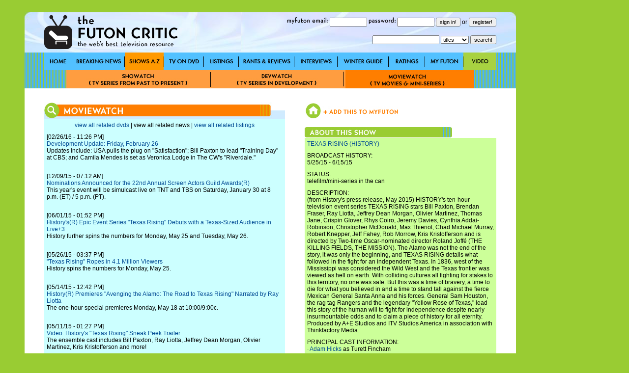

--- FILE ---
content_type: text/html; charset=utf-8
request_url: http://thefutoncritic.com/moviewatch/texas-rising/
body_size: 8241
content:
<html>
<head>
<title>Shows A-Z - texas rising on history | TheFutonCritic.com</title>
<meta id="Meta_Description" name="Description" content="texas rising on history – TheFutonCritic.com has texas rising news, listings, dvds, episode guides and more for texas rising" />
<meta id="Meta_Keywords" name="Keywords" content="texas rising, history, news, listings, dvds, episode guides, time slot, status, renew, cancel" />
<link rel="shortcut icon" href="/images/favicon.ico" type="image/vnd.microsoft.icon" />
	<style type="text/css">
	<!--
		body {
			background:#99CC33;
		}	

  		input {
			font-family: Verdana, Arial, Helvetica, sans-serif;
			font-size: 11px;
			Text-Decoration: none;
		}

  		select {
			font-family: Verdana, Arial, Helvetica, sans-serif;
			font-size: 11px;
			Text-Decoration: none;
		}

		a:link {
			text-decoration: none;
			color: #004A94;
		}

		a:visited {
			text-decoration: none;
		}

		a:active {
			text-decoration: underline;
			color: #004A94;
		}

		a:hover {
			text-decoration: underline;
			color: #004A94;
		}


		td {
			font-family: Verdana, Arial, Helvetica, sans-serif;
			font-size: 12px;
		}

		.pop {
			font-family: Verdana, Arial, Helvetica, sans-serif;
			font-size: 14px;
		}

		.style1 { background-position:background-position: 0 0; }
		.style2 { background-position:0 -36px; }
		.style3 { background-position:0 -37px; }

	-->
	</style>


<!-- Google tag (gtag.js) -->
<script async src="https://www.googletagmanager.com/gtag/js?id=G-67EQYJG6KZ"></script>
<script>
  window.dataLayer = window.dataLayer || [];
  function gtag(){dataLayer.push(arguments);}
  gtag('js', new Date());

  gtag('config', 'G-67EQYJG6KZ');
</script>


</head>

<body leftmargin="0" topmargin="0" marginwidth="0" marginheight="0" onLoad="">
<div align="center">
<table width="1180" border="0" cellspacing="0" cellpadding="0">
	<tr valign="top">
		<td width="1000">
			<img src="/images/spacer.gif" width="5" height="5">
			<table width="100%" border="0" cellspacing="0" cellpadding="0">
				<tr>
					<td><div align="center"></div></td>

				</tr>	
			</table>
			<img src="/images/spacer.gif" width="20" height="20">
			<table width="100%" border="0" cellspacing="0" cellpadding="0" style="background-image:url('/images/global/bg-header.jpg');">
					<td width="40"><img src="/images/spacer.gif" width="40" height="82"></td>
					<td width="300"><a href="http://www.thefutoncritic.com"><img src="/images/global/logo.gif" border="0"></a></td>
					<td width="10"><img src="/images/spacer.gif" width="10" height="82"></td>
					<td width="90"><img src="/images/global/bugblank.jpg" width="90" height="82"></td>
					<td width="520">

<table width="100%" border="0" cellspacing="0" cellpadding="0">
	<tr height="30">
		<td>

			<form name="login" method="post" action="/myfuton.aspx">
				<div align="right">
					<img src="/images/myfuton-email.gif" border="0"> <input name="email" type="text" size="10" value=""> 
					<img src="/images/password.gif" border="0"> <input name="password" type="password" size="10" value=""> 
					<input type="submit" value="sign in!">
					or
					<input type="button" name="register" value="register!" onClick="location.href='/myfuton.aspx'">
					<input type="hidden" name="action" value="login">
				</div>
			</form>

		</td>
	</tr>
</table>
<table width="100%" border="0" cellspacing="0" cellpadding="0">
	<tr height="30">
		<form name="search" method="get" action="/search.aspx">
			<td>
				<div align="right">
					<input name="q" type="text" size="20" value=""> 
					<select name="type">
						<option value="titles">titles</option>
						<option  value="people">people</option>
						<option  value="articles">articles</option>
					</select> 
					<input type="submit" value="search!">
				</div>
			</td>
		</form>
	</tr>
</table>

					</td>
					<td width="40"><img src="/images/spacer.gif" width="40" height="82"></td>
				</tr>	
			</table>
			<table width="100%" border="0" cellspacing="0" cellpadding="0" style="background-image:url('/images/global/bg-nav-bar.gif');">
				<tr height="36">
					<td width="40"></td>

					
						<td width="57"><div style="width:57; height=36; background-image:url('/images/global/nav-home.gif');" onmouseover="this.className='style2'" onmouseout="this.className='style1'"><a href="/home/"><img src="/images/spacer.gif" width="57" height="36" border="0"></a></div></td>
					
						<td width="107"><div style="width:107; height=36; background-image:url('/images/global/nav-breaking-news.gif');" onmouseover="this.className='style2'" onmouseout="this.className='style1'"><a href="/news/"><img src="/images/spacer.gif" width="107" height="36" border="0"></a></div></td>
					
						<td width="80"><div style="width:80; height=36; background-image:url('/images/global/nav-shows-az.gif'); background-position:0 -36px;"><a href="/showatch/"><img src="/images/spacer.gif" width="57" height="36" border="0"></a></div></td>
					
						<td width="81"><div style="width:81; height=36; background-image:url('/images/global/nav-tv-on-dvd.gif');" onmouseover="this.className='style2'" onmouseout="this.className='style1'"><a href="/dvd/"><img src="/images/spacer.gif" width="81" height="36" border="0"></a></div></td>
					
						<td width="71"><div style="width:71; height=36; background-image:url('/images/global/nav-listings.gif');" onmouseover="this.className='style2'" onmouseout="this.className='style1'"><a href="/listings/"><img src="/images/spacer.gif" width="71" height="36" border="0"></a></div></td>
					
						<td width="113"><div style="width:113; height=36; background-image:url('/images/global/nav-rants-reviews.gif');" onmouseover="this.className='style2'" onmouseout="this.className='style1'"><a href="/reviews/"><img src="/images/spacer.gif" width="113" height="36" border="0"></a></div></td>
					
						<td width="88"><div style="width:88; height=36; background-image:url('/images/global/nav-interviews.gif');" onmouseover="this.className='style2'" onmouseout="this.className='style1'"><a href="/interviews/"><img src="/images/spacer.gif" width="88" height="36" border="0"></a></div></td>
					
						<td width="104"><div style="width:104; height=36; background-image:url('/images/global/winter-guide.gif');" onmouseover="this.className='style2'" onmouseout="this.className='style1'"><a href="/guide/"><img src="/images/spacer.gif" width="104" height="36" border="0"></a></div></td>
					
						<td width="74"><div style="width:74; height=36; background-image:url('/images/global/nav-ratings.gif');" onmouseover="this.className='style2'" onmouseout="this.className='style1'"><a href="/ratings/"><img src="/images/spacer.gif" width="74" height="36" border="0"></a></div></td>
					
						<td width="78"><div style="width:78; height=36; background-image:url('/images/global/nav-myfuton.gif');" onmouseover="this.className='style2'" onmouseout="this.className='style1'"><a href="/myfuton/"><img src="/images/spacer.gif" width="78" height="36" border="0"></a></div></td>
					
						<td width="67"><div style="width:67; height=36; background-image:url('/images/global/nav-video.gif');" onmouseover="this.className='style2'" onmouseout="this.className='style1'"><a href="/video/"><img src="/images/spacer.gif" width="67" height="36" border="0"></a></div></td>
					

					<td width="40"></td>

				</tr>	
			</table>



			<table width="100%" border="0" cellspacing="0" cellpadding="0" style="background-image:url('/images/bg-nav-bar.gif');">
				<tr height="37">
					<td width="85"></td>
					<td width="296"><div style="width:296; height=37; background-image:url('/images/showatch.jpg');" onmouseover="this.className='style3'" onmouseout="this.className='style1'"><a href="/showatch/"><img src="/images/spacer.gif" width="296" height="37" border="0"></a></div></td>
					<td width="272"><div style="width:272; height=37; background-image:url('/images/devwatch.jpg');" onmouseover="this.className='style3'" onmouseout="this.className='style1'"><a href="/devwatch/"><img src="/images/spacer.gif" width="272" height="37" border="0"></a></div></td>
					<td width="262"><div style="width:262; height=37; background-image:url('/images/moviewatch.jpg'); background-position:0 -37px;"><a href="/moviewatch/"><img src="/images/spacer.gif" width="262" height="37" border="0"></a></div></td>
					<td width="85"></td>
				</tr>
			</table>

<!-- ENGINE STARTS HERE -->


			<table width="100%" border="0" cellspacing="0" cellpadding="0" style="background-image:url('/images/global/bg-nav-bar.gif');">
				<tr>
					<td width="40" valign="top" bgcolor="white"></td>
					<td width="490" valign="top" bgcolor="white">
<br><br>
<!-- 2010shows_engine.aspx -->

<table width="100%" border="0" cellspacing="0" cellpadding="0">
	<tr>
		<td><img src="/images/header-moviewatch.jpg"></td>
	</tr>
</table>
<table width="100%" border="0" cellspacing="0" cellpadding="5" bgcolor="#CCFFFF">
	<tr>
		<td colspan="4"><div align="center"><a href="/moviewatch/texas-rising/dvd/">view all related dvds</a> | view all related news | <a href="/moviewatch/texas-rising/listings/">view all related listings</a></div></td>
	</tr>

	<tr>
		<td colspan="4" valign="top">[02/26/16 - 11:26 PM]<br><a href="/news/2016/02/26/development-update-friday-february-26-690212/11639/">Development Update: Friday, February 26</a><br>Updates include: USA pulls the plug on "Satisfaction"; Bill Paxton to lead "Training Day" at CBS; and Camila Mendes is set as Veronica Lodge in The CW's "Riverdale."<br><br></td>
	</tr>
	
	<tr>
		<td colspan="4" valign="top">[12/09/15 - 07:12 AM]<br><a href="/news/2015/12/09/nominations-announced-for-the-22nd-annual-screen-actors-guild-awards-699200/20151209sag01/">Nominations Announced for the 22nd Annual Screen Actors Guild Awards(R)</a><br>This year's event will be simulcast live on TNT and TBS on Saturday, January 30 at 8 p.m. (ET) / 5 p.m. (PT).<br><br></td>
	</tr>
	
	<tr>
		<td colspan="4" valign="top">[06/01/15 - 01:52 PM]<br><a href="/ratings/2015/06/01/historys-epic-event-series-texas-rising-debuts-with-a-texas-sized-audience-in-liveplus3-686411/20150601history01/">History's(R) Epic Event Series "Texas Rising" Debuts with a Texas-Sized Audience in Live+3</a><br>History further spins the numbers for Monday, May 25 and Tuesday, May 26.<br><br></td>
	</tr>
	
	<tr>
		<td colspan="4" valign="top">[05/26/15 - 03:37 PM]<br><a href="/ratings/2015/05/26/texas-rising-ropes-in-41-million-viewers-160011/20150526history01/">"Texas Rising" Ropes in 4.1 Million Viewers</a><br>History spins the numbers for Monday, May 25.<br><br></td>
	</tr>
	
	<tr>
		<td colspan="4" valign="top">[05/14/15 - 12:42 PM]<br><a href="/news/2015/05/14/history-premieres-avenging-the-alamo-the-road-to-texas-rising-narrated-by-ray-liotta-245412/20150514history01/">History(R) Premieres "Avenging the Alamo: The Road to Texas Rising" Narrated by Ray Liotta</a><br>The one-hour special premieres Monday, May 18 at 10:00/9:00c.<br><br></td>
	</tr>
	
	<tr>
		<td colspan="4" valign="top">[05/11/15 - 01:27 PM]<br><a href="/video/2015/05/11/video-historys-texas-rising-sneak-peek-trailer-740515/20150511history01/">Video: History's "Texas Rising" Sneak Peek Trailer</a><br>The ensemble cast includes Bill Paxton, Ray Liotta, Jeffrey Dean Morgan, Olivier Martinez, Kris Kristofferson and more!<br><br></td>
	</tr>
	
	<tr>
		<td colspan="4" valign="top">[05/04/15 - 11:30 AM]<br><a href="/news/2015/05/04/history-unveils-summer-programming-lineup-and-premiere-dates-76010/20150504history01/">History(R) Unveils Summer Programming Lineup and Premiere Dates</a><br>Highlights include four new nonfiction series and brand new episodes of hit series "American Pickers," "Counting Cars," "Mountain Men" and "Pawn Stars."<br><br></td>
	</tr>
	
	<tr>
		<td colspan="4" valign="top">[04/14/15 - 09:09 AM]<br><a href="/news/2015/04/14/historys-10-hour-television-event-series-texas-rising-to-premiere-over-five-nights-beginning-memorial-day-2015-992303/20150414history01/">History's(R) 10-Hour Television Event Series "Texas Rising" to Premiere Over Five-Nights Beginning Memorial Day 2015</a><br>The project's ensemble includes Bill Paxton, Brendan Fraser, Ray Liotta, Jeffrey Dean Morgan, Olivier Martinez, Thomas Jane, Christopher McDonald, Jeremy Davies, Chad Michael Murray, Max Thieriot, Robert Knepper, Rhys Coiro, Crispin Glover, Jeff Fahey, Rob Morrow, Cynthia Addai-Robinson, Trevor Donovan and Kris Kristofferson.<br><br></td>
	</tr>
	
	<tr>
		<td colspan="4" valign="top">[08/14/14 - 10:50 AM]<br><a href="/news/2014/08/14/history-television-event-series-texas-rising-premieres-memorial-day-2015-20215/20140814history01/">History Television Event Series "Texas Rising" Premieres Memorial Day 2015</a><br>Among the ensemble cast: Bill Paxton, Brendan Fraser, Ray Liotta, Jeffrey Dean Morgan, Thomas Jane, Crispin Glover, Rhys Coiro, Jeremy Davies, Chad Michael Murray, Robert Knepper, Jeff Fahey, Rob Morrow and Kris Kristofferson.<br><br></td>
	</tr>
	
	<tr>
		<td colspan="4" valign="top">[05/30/14 - 10:57 AM]<br><a href="/news/2014/05/30/history-television-event-series-texas-rising-casts-kris-kristofferson-as-andrew-jackson-217414/20140530history01/">History Television Event Series "Texas Rising" Casts Kris Kristofferson as Andrew Jackson</a><br>During the Texas Revolution, President Jackson avoided direct U.S. involvement, unwilling to risk open war against Mexico as he continued to monitor the political situation.<br><br></td>
	</tr>
	
	<tr>
		<td colspan="4" valign="top">[05/28/14 - 11:24 PM]<br><a href="/news/2014/05/28/development-update-wednesday-may-28-689201/10918/">Development Update: Wednesday, May 28</a><br>Updates include: Hulu, Sony Pictures Television in talks for "Community" revival; Rob Morrow joins History's "Texas Rising"; and Steve Kazee to recur on Showtime's "Shameless."<br><br></td>
	</tr>
	
	<tr>
		<td colspan="4" valign="top">[05/06/14 - 11:37 PM]<br><a href="/news/2014/05/06/development-update-tuesday-may-6-odds-and-ends-15015/10850/">Development Update: Tuesday, May 6 - Odds & Ends</a><br>Updates include: Samantha Logan to topline ABC Family's "Recovery Road"; "The Mindy Project" to return with reduced episode order; and Comedy Central nabs FX's "Archer" repeats.<br><br></td>
	</tr>
	
	<tr>
		<td colspan="4" valign="top">[04/24/14 - 11:25 PM]<br><a href="/news/2014/04/24/development-update-thursday-april-24-168210/10826/">Development Update: Thursday, April 24</a><br>Updates include: Sam Trammell to lead Amazon's "Cocked"; Warner Bros. Television shops "The Mentalist" outside CBS; and Larenz Tate tapped as regular on USA's "Rush."<br><br></td>
	</tr>
	
	<tr>
		<td colspan="4" valign="top">[04/22/14 - 11:21 PM]<br><a href="/news/2014/04/22/development-update-tuesday-april-22-839510/10823/">Development Update: Tuesday, April 22</a><br>Updates include: Mitch Hurwitz inks overall deal with Netflix; Jeremy Davies, Robert Knepper board History's "Texas Rising"; and Noah Hawley, Josh Berman likewise land overall deals.<br><br></td>
	</tr>
	
	<tr>
		<td colspan="4" valign="top">[04/18/14 - 11:19 PM]<br><a href="/news/2014/04/18/development-update-friday-april-18-866411/10819/">Development Update: Friday, April 18</a><br>Updates include: Ian Gomez cast in "Cuz-Bros" at CBS; ABC Family greenlights "Stitchers" pilot; and Rhys Coiro, Joe Egender board History's "Texas Rising."<br><br></td>
	</tr>
	
	<tr>
		<td colspan="4" valign="top">[04/15/14 - 11:25 PM]<br><a href="/news/2014/04/15/development-update-tuesday-april-15-860410/10816/">Development Update: Tuesday, April 15</a><br>Updates include: TV Land gives cast-contingent pilot order to "Impastor"; Jake Busey cast in History's "Texas Rising"; and Michael Fresco inks pilot deal with ABC.<br><br></td>
	</tr>
	
	<tr>
		<td colspan="4" valign="top">[04/09/14 - 11:40 PM]<br><a href="/news/2014/04/09/development-update-wednesday-april-9-740012/10810/">Development Update: Wednesday, April 9</a><br>Updates include: Twentieth Television extends "Divorce Court" through 2016-17; Christian Taylor to run MTV's "Eye Candy"; and Paramount Television eyes small screen takes on various features.<br><br></td>
	</tr>
	
	<tr>
		<td colspan="4" valign="top">[03/24/14 - 11:30 PM]<br><a href="/news/2014/03/24/development-update-monday-march-24-666014/10790/">Development Update: Monday, March 24</a><br>Updates include: Betsy Brandt cast in ABC's "The Club"; Krysta Rodriguez departs "How I Met Your Dad" at CBS; and Paul Guilfoyle to wrap his 14-year run on "CSI."<br><br></td>
	</tr>
	
	<tr>
		<td colspan="4" valign="top">[03/18/14 - 11:37 PM]<br><a href="/news/2014/03/18/development-update-tuesday-march-18-460515/10783/">Development Update: Tuesday, March 18</a><br>Updates include: David Cross to play the "Dead Boss" on FOX; Sally Hawkins, Catherine Keener bound for FX's "How and Why"; and CBS places its single-camera comedy pilot "Taxi-22" on hold.<br><br></td>
	</tr>
	
	<tr>
		<td colspan="4" valign="top">[03/13/14 - 11:42 PM]<br><a href="/news/2014/03/13/development-update-thursday-march-13-556115/10777/">Development Update: Thursday, March 13</a><br>Updates include: Thomas Lennon to join Matthew Perry in CBS's "The Odd Couple"; John Cho lands male lead on ABC's "Selfe"; and Geoff Stults tapped for title role on CBS's "Cuz-Bros."<br><br></td>
	</tr>
	
	<tr>
		<td colspan="4" valign="top">[03/12/14 - 12:54 PM]<br><a href="/news/2014/03/12/history-orders-8-hour-television-event-texas-rising-working-title-263210/20140312history01/">History Orders 8-Hour Television Event "Texas Rising" (Working Title)</a><br>Bill Paxton, Brendan Fraser, Ray Liotta, Jeffrey Dean Morgan, Thomas Jane, Olivier Martinez, Chad Michael Murray, Michael Rapaport and Max Thieriot are set to star in the project.<br><br></td>
	</tr>
	
	<tr>
		<td colspan="4" valign="top">[11/14/12 - 11:07 PM]<br><a href="/news/2012/11/14/development-update-wednesday-november-14-696402/10064/">Development Update: Wednesday, November 14</a><br>Updates include: Bryan Greenberg, Stephanie Sigman to topline USA pilot; Peter Tolan to run FOX's "Rake" import; and David Seidler, Barry Levinson to bring "George Washington" to NBC.<br><br></td>
	</tr>
	
</table>

<!-- 2010shows_enging.aspx -->
<br><br>
					</td>
					<td width="40" valign="top" bgcolor="white"></td>
					<td width="390" valign="top" bgcolor="white">
<br><br>

<table width="100%" border="0" cellspacing="0" cellpadding="0">
	<tr>
		<td>

		<a href="/myfuton.aspx?myfuton=shows&action=add&seriescode=texas_rising"><img src="/images/add-myfuton.jpg" border="0"></a><br><br>

		</td>
	</tr>
</table>

<table width="100%" border="0" cellspacing="0" cellpadding="0">
	<tr>
		<td><img src="/images/about-this-show.jpg"></td>
	</tr>
</table>
<table width="100%" border="0" cellspacing="0" cellpadding="5" bgcolor="#CCFF99">

	<tr>
		<td><a href="/moviewatch/texas-rising/">TEXAS RISING (HISTORY)</a>
		
		</td>
	</tr>
		<tr>
			<td>

BROADCAST
 

HISTORY:<br>
5/25/15
	
	-
	6/15/15
	
			</td>
		</tr>
	<tr>
		<td>STATUS:<br>telefilm/mini-series in the can</td>
	</tr>

	<tr>
		<td>DESCRIPTION:<br>(from History's press release, May 2015) HISTORY's ten-hour television event series TEXAS RISING stars Bill Paxton, Brendan Fraser, Ray Liotta, Jeffrey Dean Morgan, Olivier Martinez, Thomas Jane, Crispin Glover, Rhys Coiro, Jeremy Davies, Cynthia Addai-Robinson, Christopher McDonald, Max Thieriot, Chad Michael Murray, Robert Knepper, Jeff Fahey, Rob Morrow, Kris Kristofferson and is directed by Two-time Oscar-nominated director Roland Joffé (THE KILLING FIELDS, THE MISSION). The Alamo was not the end of the story, it was only the beginning, and TEXAS RISING details what followed in the fight for an independent Texas. In 1836, west of the Mississippi was considered the Wild West and the Texas frontier was viewed as hell on earth. With colliding cultures all fighting for stakes to this territory, no one was safe. But this was a time of bravery, a time to die for what you believed in and a time to stand tall against the fierce Mexican General Santa Anna and his forces. General Sam Houston, the rag tag Rangers and the legendary "Yellow Rose of Texas," lead this story of the human will to fight for independence despite nearly insurmountable odds and to claim a piece of history for all eternity. Produced by A+E Studios and ITV Studios America in association with Thinkfactory Media.</td>
	</tr>

	<tr>
		<td>PRINCIPAL CAST INFORMATION:<br>
&middot; <a href="/search.aspx?type=people&q=Adam Hicks">Adam Hicks</a> as Turett Fincham<br>&middot; <a href="/search.aspx?type=people&q=Bill Paxton">Bill Paxton</a> as Sam Houston<br>&middot; <a href="/search.aspx?type=people&q=Brendan Fraser">Brendan Fraser</a> as Billy Anderson<br>&middot; <a href="/search.aspx?type=people&q=Chad Michael Murray">Chad Michael Murray</a> as Mirabeau Lamar<br>&middot; <a href="/search.aspx?type=people&q=Christopher McDonald">Christopher McDonald</a> as Henry Karnes<br>&middot; <a href="/search.aspx?type=people&q=Cynthia Addai-Robinson">Cynthia Addai-Robinson</a> as Emily West<br>&middot; <a href="/search.aspx?type=people&q=Dillon Lane">Dillon Lane</a> as Yancey Burns<br>&middot; <a href="/search.aspx?type=people&q=Geoffrey Blake">Geoffrey Blake</a> as George Hockley<br>&middot; <a href="/search.aspx?type=people&q=Jake Busey">Jake Busey</a> as Samuel Wallace<br>&middot; <a href="/search.aspx?type=people&q=Jeffrey Dean Morgan">Jeffrey Dean Morgan</a> as "Deaf" Smith<br>&middot; <a href="/search.aspx?type=people&q=Jeremy Davies">Jeremy Davies</a> as Ephraim Knowles<br>&middot; <a href="/search.aspx?type=people&q=Joe Egender">Joe Egender</a> as Beans Wilkins<br>&middot; <a href="/search.aspx?type=people&q=Johnathon Schaech">Johnathon Schaech</a> as Colonel Sherman<br>&middot; <a href="/search.aspx?type=people&q=Kris Kristofferson">Kris Kristofferson</a> as Andrew Jackson<br>&middot; <a href="/search.aspx?type=people&q=Max Thieriot">Max Thieriot</a> as Jack Hays<br>&middot; <a href="/search.aspx?type=people&q=Michael Rapaport">Michael Rapaport</a> as Ephraim Knowles<br>&middot; <a href="/search.aspx?type=people&q=Olivier Martinez">Olivier Martinez</a> as Antonio Lopez de Santa Anna<br>&middot; <a href="/search.aspx?type=people&q=Ray Liotta">Ray Liotta</a> as Lorca<br>&middot; <a href="/search.aspx?type=people&q=Rhys Coiro">Rhys Coiro</a> as Vern Elwood<br>&middot; <a href="/search.aspx?type=people&q=Rob Morrow">Rob Morrow</a> as Fannin<br>&middot; <a href="/search.aspx?type=people&q=Robert Knepper">Robert Knepper</a> as Empresario Buckley<br>&middot; <a href="/search.aspx?type=people&q=Stephen Monroe Taylor">Stephen Monroe Taylor</a> as Gator Davis<br>&middot; <a href="/search.aspx?type=people&q=Thomas Jane">Thomas Jane</a> as James Wykoff<br>&middot; <a href="/search.aspx?type=people&q=Trevor Donovan">Trevor Donovan</a> as Kit Acklin<br>
		</td>
	</tr>

	<tr>
		<td>CREW INFORMATION:<br>
&middot; <a href="/search.aspx?type=people&q=Dirk Hoogstra">Dirk Hoogstra</a> as EIP (History)<br>&middot; <a href="/search.aspx?type=people&q=Elaine Frontain Bryant">Elaine Frontain Bryant</a> as EIP (History)<br>&middot; <a href="/search.aspx?type=people&q=Julian P. Hobbs">Julian P. Hobbs</a> as EIP (History)<br>&middot; <a href="/search.aspx?type=people&q=Leslie Greif">Leslie Greif</a> as EP<br>&middot; <a href="/search.aspx?type=people&q=Roland Joffé">Roland Joffé</a> as DIR<br>&middot; <a href="/search.aspx?type=people&q=Ted Mann">Ted Mann</a> as WRTR<br>
		</td>
	</tr>
	<tr>
		<td>GENRE(S):<br>
&middot; mini-series<br>
		</td>
	</tr>
	<tr>
		<td>STUDIO INFORMATION:<br>
&middot; A+E Studios<br>&middot; ITV Studios America<br>&middot; Thinkfactory Media<br>
		</td>
	</tr>
</table>

<br><br>

<br><br>
					</td>				
					<td width="40" valign="top" bgcolor="white"></td>
				</tr>
			</table>





<!-- ENGINE ENDS HERE -->




			<table width="100%" border="0" cellspacing="0" cellpadding="0" style="background-image:url('/images/global/bg-footer.jpg');">
				<tr height="28">
					<td width="40"></td>
					<td width="188"><a href="/advertise/"><img src="/images/global/advertise-on-futon.gif" border="0"></a></td>
					<td width="40"></td>
					<td width="93"><a href="/privacy/"><img src="/images/global/privacy-policy.gif" border="0"></a></td>
					<td width="40"></td>
					<td width="50"><a href="/sitemap/"><img src="/images/global/site-map.gif" border="0"></a></td>
					<td width="220"></td>
					<td width="289"><a href="mailto:letters@thefutoncritic.com"><img src="/images/global/contact-us-at.gif" border="0"><img src="/images/spacer.gif" width="12" border="0"><img src="/images/global/letters-at-the-futon.gif" border="0"></a></td>
					<td width="40"></td>
				</tr>	
			</table>
			
		</td>
		<td width="20"></td>
		<td width="160"><img src="/images/spacer.gif" width="160" height="250" border="0"><img src="/images/spacer.gif" width="160" height="600" border="0"></td>
	</tr>	
	<tr>
		<td>
			<img src="/images/spacer.gif" width="20" height="20">
			<table width="100%" border="0" cellspacing="0" cellpadding="0">
				<tr>

					<td><div align="center"></div></td>
				</tr>	
			</table>
			<img src="/images/spacer.gif" width="5" height="5">
		</td>
	</tr>
</table>
</div>
</body>

</html>